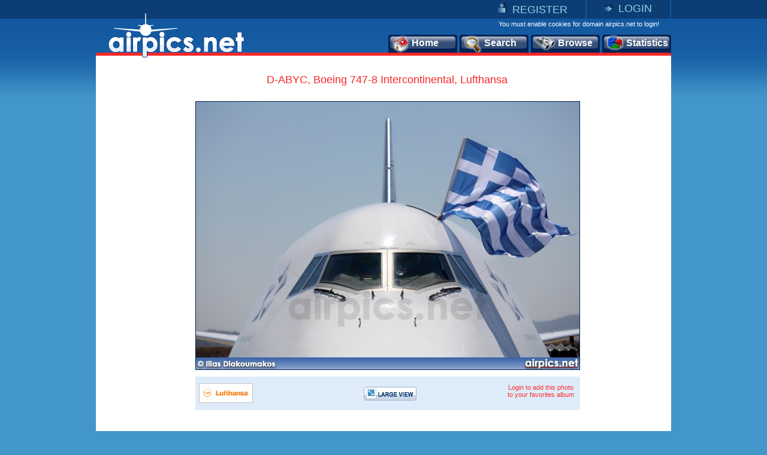

--- FILE ---
content_type: text/html
request_url: https://www.airpics.net/photo/D-ABYC-Boeing-747-8-Intercontinental-Lufthansa/32017?utm_source=newsletter&utm_medium=email&utm_campaign=newsletter-20130916
body_size: 9142
content:
<!DOCTYPE HTML PUBLIC "-//W3C//DTD HTML 4.01 Transitional//EN" "http://www.w3.org/TR/html4/loose.dtd">
<html>
<head>
<title>airpics.net - D-ABYC, Boeing 747-8 Intercontinental, Lufthansa - Medium size</title>
<meta content="Aviation photo of Lufthansa,  Boeing 747-8 Intercontinental with registration D-ABYC (CN: 37828) at Eleftherios Venizelos Airport, Athens, Greece from Ilias Diakoumakos. The alternative aviation photo database airpics.net - Medium size - PhotoID: 32017" name="description">
<meta content="Lufthansa, Boeing, 747-8 Intercontinental, D-ABYC, 37828, Eleftherios Venizelos Airport, Athens, Greece, Ilias Diakoumakos, airplane, airpics, aviation, photo, registration, cn, alternative, database, pictures, airpics.net" name="keywords">
<link rel="image_src" href="http://www.airpics.net/UserFiles/pics/medium/D-ABYC-Boeing-747-8-Intercontinental-Lufthansa/32050/32017m.jpg">
<meta property="og:image" content="http://www.airpics.net/UserFiles/pics/medium/D-ABYC-Boeing-747-8-Intercontinental-Lufthansa/32050/32017m.jpg">
<meta http-equiv="Content-Type" content="text/html; charset=iso-8859-1">
<meta http-equiv="Content-Style-Type" content="text/css">
<meta http-equiv="Content-Script-Type" content="text/javascript">
<meta http-equiv="Content-Language" content="en">
<link rel="author" href="https://plus.google.com/106853137495069679885">
<link href="/images_net/favicon.ico" rel="shortcut icon" type="image/x-icon" >
<link href="/css_net/templates.css?v=12071602" type="text/css" rel="stylesheet">
<link href="/css_net/menu.css" type="text/css" rel="stylesheet">
<script src="https://ajax.googleapis.com/ajax/libs/prototype/1.6.1.0/prototype.js" type="text/javascript"></script>
<script src="https://ajax.googleapis.com/ajax/libs/scriptaculous/1.8.3/scriptaculous.js" type="text/javascript"></script>
<script src="/js_net/common.js?v=10100801" type="text/javascript"></script>
<script src="/js_net/application.js?v=10100501" type="text/javascript"></script>
<!--[if lte IE 6]> 
<script type="text/javascript" src="/js_net/supersleight-min.js"></script>
<![endif]--> 
<script type="text/javascript">AC_FL_RunContent = 0;</script>
<script src="/js_net/AC_RunActiveContent.js" type="text/javascript"></script>
<script type='text/javascript' src='https://ads.soweb.gr/www/delivery/spcjs.php?id=1'></script>
<link rel="alternate" type="application/rss+xml" title="airpics.net - The Alternative Aviation Photo Database" href="https://feeds.feedburner.com/AirpicsNet">
<link rel="alternate" type="application/rss+xml" title="airpics.net - News" href="https://www.airpics.net/news.asp">
<link rel="search" type="application/opensearchdescription+xml" href="/search_airpics/search_airpics.xml" title="Photo search">
<!-- Google tag (gtag.js) -->
<script async src="https://www.googletagmanager.com/gtag/js?id=G-J4H4555WHB"></script>
<script>
  window.dataLayer = window.dataLayer || [];
  function gtag(){dataLayer.push(arguments);}
  gtag('js', new Date());

  gtag('config', 'G-J4H4555WHB');
</script>
</head>

<body>
<div id="blur" style="display:none;"><!-- --></div>
<div id="LoginWin" style="display: none; float: left">
   <form id="loginForm" style="padding:0;margin:0" onsubmit="return SendLogin();" action="" method="post">
     <table cellspacing="0" cellpadding="0" width="100%" border="0">
       <tbody>
         <tr>
           <td>Username</td>
           <td align="left">
            <input type="text" name="username" id="login_username" class="text"></td>
        </tr>
         <tr>
           <td>Password</td>
           <td align="left">
            <input type="password" name="password" id="login_password" class="text"></td>
        </tr>
         <tr>
           <td> </td>
           <td align="left">
            <input type="checkbox" name="remember" value="1" checked> Remember me</td>
        </tr>
         <tr>
           <td></td>
           <td  align="left" style="padding-top:5px">
            <input class="button2" type="submit" value="Submit"> 
            <input class="button2" onclick="HideLogin();" type="button" value="Cancel" ></td>
        </tr>
         <tr>
           <td colspan="2" align="center" style="padding-top:5px"><a href="/reminder">Forgot password?</a></td>
        </tr>
      </tbody>
    </table>
  </form>
</div>
<div id="container">
	<div id="getheight" style="float:left">
    	<div id="topLink" class="topLink">
<ul>
<li><img alt="Register" src="/images_net/register.gif" border="0"><a href="/register">REGISTER</a></li>
<li><img alt="Login" src="/images_net/login.gif" border="0"><a href="javascript:;" onclick="ShowLogin();">LOGIN</a></li>
</ul>

       	</div>
        <div id="topCont">
            <DIV class=logo><A href="/home"><IMG height=75 alt="airpics.net - The alternative aviation photography database" src="/images_net/logo_net.gif" width=228 border=0></A></DIV>
            <div class="loginLinks">You must enable cookies for domain airpics.net to login!</div>
            <div id="menu">
<ul>
<li class="none"><a href="/home"><img alt="Home" src="/images_net/icon1.png">Home</a></li>
<li class="none"><a href="/search"><img alt="Search" src="/images_net/icon2.png">Search</a></li>
<li class="none"><a href="/browse"><img alt="Browse" src="/images_net/icon3.png">Browse</a></li>
<li class="last"><a href="/stats"><img alt="Statistics" src="/images_net/icon4.png">Statistics</a></li></ul></div>
<script type="text/javascript">
if (window.location.href.indexOf('home')>0){
 $('menu').down('li',0).addClassName('active');
}
if (window.location.href.indexOf('search')>0) {
 $('menu').down('li',1).addClassName('active');
}
if (window.location.href.indexOf('results')>0) {
 $('menu').down('li',1).addClassName('active');
}
if (window.location.href.indexOf('browse')>0){
 $('menu').down('li',2).addClassName('active');
}
if (window.location.href.indexOf('stats')>0){
 $('menu').down('li',3).addClassName('active');
}
</script>
        </div>

        <div id="mainContainer">
          <div id="medView" style="text-align:center;">
            	<h1>D-ABYC, Boeing 747-8 Intercontinental, Lufthansa</h1>
            	<div class="bigImage">
                	<div class="bImage"><img src="/UserFiles/pics/medium/D-ABYC-Boeing-747-8-Intercontinental-Lufthansa/32050/32017m.jpg" border="0" alt="D-ABYC, Boeing 747-8 Intercontinental, Lufthansa"></div>
                    <div class="blueBox">
                    	<div class="logoAir"><img src="/UserFiles/airlines/dlh_logo.jpg" border="0" alt="Lufthansa"></div>
                        <div class="imageBox2">
                            <div class="large"><a href="/photo/D-ABYC-Boeing-747-8-Intercontinental-Lufthansa/32017/L"><img src="x.gif" height="23" width="88" border="0" alt="Large View"></a></div>
                        </div>
                        <div id="vote">
<span class="link" style="padding-top:5px;width:120px;">Login to add this photo<br>to your favorites album</span>
                        </div>
                    </div>
                </div>
                <div class="medViewText">
                	<div class="text3">
<div style="padding:0px 0px 15px 180px;float:left;">
<script type="text/javascript">addthis_pub  = 'domus71';</script>
<a href="https://www.addthis.com/bookmark.php?v=300&amp;pub=domus71" onclick="return addthis_sendto('more');" style="float:left;" class="addthis_button_compact"></a>
<a class="addthis_button_facebook" style="float:left;margin-left:3px;"></a>
<a class="addthis_button_twitter" style="float:left;margin-left:3px;"></a>
<a class="addthis_button_stumbleupon" style="float:left;margin:0 3px;"></a>
<a class="addthis_button_pinterest" style="float:left;margin-left:3px;margin-right:3px;"></a>
<a class="addthis_button_google_plusone" style="float:left;margin-left:3px;"></a>
<script type="text/javascript" src="https://connect.facebook.net/en_US/all.js#xfbml=1"></script><script  type="text/javascript">document.write('<'+'fb:like appId="114604178622979" href="https://www.airpics.net/photo/D-ABYC-Boeing-747-8-Intercontinental-Lufthansa/32017/L" layout="button_count" show_faces="false" width="160" font="tahoma" style="float:left;"><'+'/fb:like'+'>');</script><script type="text/javascript">
var addthis_share =
{
   url: 'https://www.airpics.net/photo/D-ABYC-Boeing-747-8-Intercontinental-Lufthansa/32017/L'
};
</script>
<script type="text/javascript" src="https://s7.addthis.com/js/300/addthis_widget.js#username=domus71"></script>
</div>
</div>
                	<div class="text">
                        <table cellpadding="0" cellspacing="0">
                            <tr class="color1">
                                <td width="75" valign="top"><em>Airline:</em></td>
                                <td width="246" valign="top"><a href="/results/sAlName/Lufthansa">Lufthansa (LH / DLH)</a></td>
                                <td width="75" valign="top"><em>Date:</em></td>
                                <td width="246" valign="top">18/6/2013</td>
                            </tr>
                            <tr>
                                <td valign="top"><em>Aircraft:</em></td>
                                <td valign="top"><a href="/results/sAcVa/1510">Boeing 747-8 Intercontinental
</a>(<a href="/results/sAcVa/1510/sDe/830">830</a>)</td>
                                <td valign="top"><em>Location:</em></td>
                                <td valign="top"><a href="/results/sCo/1">Greece</a>, <a href="/results/sCi/3075">Athens</a> <br><a href="/results/sAp/3157">Eleftherios Venizelos Airport</a> (<a href="/results/sAp_IATA/ATH">ATH</a> / <a href="/results/sAp_ICAO/LGAV">LGAV</a>)</td>
                            </tr>
                            <tr class="color1">
                                <td valign="top"><em>RegNo:</em></td>
                                <td valign="top"><a href="/results/sRN/D-ABYC">D-ABYC</a>, Sachsen</td>
                                <td valign="top"><em>Photographer:</em></td>
                                <td valign="top"><a href="/results/sPg/Ilias_Diakoumakos" style="float:left">Ilias Diakoumakos</a><div style="float:right;margin-right:3px;"><img align="left" src="/userfiles/flags/FlagS1.gif" alt="country flag"></div></td>
                            </tr>
                            <tr>
                                <td valign="top"><em>C/N:</em></td>
                                <td valign="top"><a href="/results/sAcVa/1510/sCN/37828">37828</a></td>
                                <td valign="top"><em>More info:</em></td>
                                <td valign="top"><a href="/contactpg/photo/32017" rel="nofollow">Contact photographer</a>
</td>
                            </tr>
                            <tr class="color1">
                                <td width="75" valign="top"><em>Remarks:</em></td>
                                <td colspan="3">Cockpit close up at the gate.</td>
                            </tr>
                        </table>
						<div id="crossdata_32017" class="crossdata" style="display:none;"></div>	                    <div id="exif_info" style="float:left;display:none;width:642px;text-align:center;"></div>
                    </div>
                    <div class="text3">
                    <div style="padding: 0pt 0pt 4px;" id="cross_link"><img border="0" src="/images_net/cross.gif" alt="Cross data search"><a href="javascript:;" name="link_32017" onclick="GenerateCrossData('32017',1);">Cross data search</a>&nbsp;&nbsp;&nbsp;&nbsp;<img border="0" src="/images_net/more_info.gif" alt="Exif info"><a href="javascript:void(0);" onclick="getExif('32017');">Show EXIF info</a>
</div>                        <em>Photo ID:</em>32017&nbsp;&nbsp;|&nbsp;&nbsp;<em>Date added:</em>8/9/2013&nbsp;&nbsp;|&nbsp;&nbsp;<em>Views:</em>1631<br>
<br>
                    </div>
                    <span class="comment">Photo URL: www.airpics.net/photo/D-ABYC-Boeing-747-8-Intercontinental-Lufthansa/32017</span>
<span class="comment" style="cursor:pointer;" onclick="$('BBCode32017').show();$('BBCode32017').select();$('BBCode32017').focus();">Click here to get BBCode for PHPBB forum (Press CTRL+C to copy into clipboard)<br></span><textarea rows="2" cols="100" class="bbcode" id="BBCode32017" style="display:none">[url=https://www.airpics.net/photo/D-ABYC-Boeing-747-8-Intercontinental-Lufthansa/32017][img]https://www.airpics.net/UserFiles/pics/small/D-ABYC-Boeing-747-8-Intercontinental-Lufthansa/32050/32017s.jpg[/img][/url]</textarea>
                	<div class="text" style="margin:10px 0 0 0;padding:0;text-align:center;">
                		<a href="/donate"><img border="0" src="/images_net/donate.gif" alt="donate"></a>
                	</div>
                </div>
            </div>
<div style="display:none"><a title="more aviation photos" href="/home">more aviation photos</a></div>
<script type="text/javascript">
new airpic(32017,'168','Lufthansa','1510','Boeing','747','8 Intercontinental','830','D-ABYC','37828','1','Greece','3075','Athens','3157','Eleftherios Venizelos Airport','Ilias Diakoumakos',116,'/UserFiles/pics/small/32050/32017s.jpg','D-ABYC-Boeing-747-8-Intercontinental-Lufthansa/','-');</script>
<div style="padding:15px 0 0 115px; text-align:center; float:left; height:90px">
<script type='text/javascript'><!--// <![CDATA[
    /* [id5] www.airpics.net - Photo 728x90 */
    OA_show(5);
// ]]> --></script><noscript><a target='_blank' href='https://ads.soweb.gr/www/delivery/ck.php?n=a130508'><img border='0' alt='' src='https://ads.soweb.gr/www/delivery/avw.php?zoneid=5&amp;n=a130508' ></a></noscript>
</div><div id="morephotos_container">
<table style="width:642px; border:0;" cellpadding="0" cellspacing="0">
<tr style="background-color:#DEECF9;">
<td>
<table class="morephotos_header">
<tr>
<td class="mp_header">See more photos: </td>
<td class="mp_content"><input type="checkbox" id="sPg" name="sPg" value="1" checked onclick="update_moreTable();"><label for="sPg">&nbsp;Same Photographer&nbsp;</label></td>
<td class="mp_content"><input type="checkbox" id="sAcVa" name="sAcVa" value="1" onclick="update_moreTable();"><label for="sAcVa">&nbsp;Same Aircraft Type&nbsp;</label></td>
<td class="mp_content"><input type="checkbox" id="sAl" name="sAl" value="1" onclick="update_moreTable();"><label for="sAl">&nbsp;Same Airline&nbsp;</label></td>
<td class="mp_content"><input type="checkbox" id="sAp" name="sAp" value="1" onclick="update_moreTable();"><label for="sAp">&nbsp;Same Location&nbsp;</label></td>
</tr>
</table>
</td>
</tr>
<tr>
<td><div id="morephotos">
<div id="airpics_table" class="airpics_table">
	<div class="airpics_box">
		<div id="thumb_div_0" class="airpics_table_left" onmouseover="ShowButtons2(0);" onmouseout="HideButtons2(0);">
<div class="buttons" id="thumb_button_0" style="display:none;padding-left:23px;padding-top:10px;"><div class="small"><a href="/photo/N490EV-Boeing-747-200FSCD-Evergreen-International-Airlines/20287" target="_blank"><img src="x.gif" width="88" height="23" border="0" alt="Medium View"></a></div><div class="large"><a href="/photo/N490EV-Boeing-747-200FSCD-Evergreen-International-Airlines/20287/L" target="_blank"><img src="x.gif" width="88" height="23" border="0" alt="Large View"></a></div></div>			<div class="img"><a href="/photo/N490EV-Boeing-747-200FSCD-Evergreen-International-Airlines/20287" target="_blank"><img id="hi20287" alt="N490EV, Boeing 747-200F(SCD), Evergreen International Airlines" src="/UserFiles/pics/small/N490EV-Boeing-747-200FSCD-Evergreen-International-Airlines/20300/20287s.jpg" border="0"></a></div>
			<span class="text">N490EV, Boeing 747-200F(SCD)<br>Evergreen International Airlines<br>Ilias Diakoumakos</span>
		</div>
		<div id="thumb_div_1" class="airpics_table_center" onmouseover="ShowButtons2(1);" onmouseout="HideButtons2(1);">
<div class="buttons" id="thumb_button_1" style="display:none;padding-left:20px;padding-top:10px;"><div class="small"><a href="/photo/CC-CML-Boeing-767-300ER-Lan-Airline/20563" target="_blank"><img src="x.gif" width="88" height="23" border="0" alt="Medium View"></a></div><div class="large"><a href="/photo/CC-CML-Boeing-767-300ER-Lan-Airline/20563/L" target="_blank"><img src="x.gif" width="88" height="23" border="0" alt="Large View"></a></div></div>			<div class="img"><a href="/photo/CC-CML-Boeing-767-300ER-Lan-Airline/20563" target="_blank"><img id="hi20563" alt="CC-CML, Boeing 767-300ER, Lan Airline" src="/UserFiles/pics/small/CC-CML-Boeing-767-300ER-Lan-Airline/20600/20563s.jpg" border="0"></a></div>
			<span class="text">CC-CML, Boeing 767-300ER<br>Lan Airline<br>Ilias Diakoumakos</span>
		</div>
		<div id="thumb_div_2" class="airpics_table_right" onmouseover="ShowButtons2(2);" onmouseout="HideButtons2(2);">
<div class="buttons" id="thumb_button_2" style="display:none;padding-left:20px;padding-top:10px;"><div class="small"><a href="/photo/G-OJMR-Airbus-A300B4-600R-Monarch-Airlines/28166" target="_blank"><img src="x.gif" width="88" height="23" border="0" alt="Medium View"></a></div><div class="large"><a href="/photo/G-OJMR-Airbus-A300B4-600R-Monarch-Airlines/28166/L" target="_blank"><img src="x.gif" width="88" height="23" border="0" alt="Large View"></a></div></div>			<div class="img"><a href="/photo/G-OJMR-Airbus-A300B4-600R-Monarch-Airlines/28166" target="_blank"><img id="hi28166" alt="G-OJMR, Airbus A300B4-600R, Monarch Airlines" src="/UserFiles/pics/small/G-OJMR-Airbus-A300B4-600R-Monarch-Airlines/28200/28166s.jpg" border="0"></a></div>
			<span class="text">G-OJMR, Airbus A300B4-600R<br>Monarch Airlines<br>Ilias Diakoumakos</span>
		</div>
	</div>
	<div class="descriptive_text">
		<span class="previous"><a href="javascript:;"><img src="x.gif" border="0" width="20" height="36" alt="disable previous"></a></span>
		<span class="text">Page 1 of 452</span>
		<span class="next"><a class="more" href="javascript:update_morephotos('32017','116','0','0','0',1);"><img src="x.gif" border="0" width="20" height="36" alt="next page"></a></span>
	</div>
</div>
</div></td>
</tr>
</table>
</div>
	<script type="text/javascript">init_morephotos();
	</script>

        </div>
        <div id="footer"><span class="left">©2008-2025 airpics.net</span><span class="center"><a href="/aboutus">about us</a>|<a href="/disclaimer">disclaimer</a>|<a href="/sitenews">site news</a>|<a href="/links">links</a>|<a href="/newsletters">newsletters</a>|<a href="http://blog.airpics.net" target="_blank">blog</a>|<a href="/contactus">contact us</a></span><span class="right"><a href="http://feeds.feedburner.com/AirpicsNet">RSS Feed <img alt="RSS Feed" src="/images_net/rss_icon2.jpg" border="0"></a></span></div>
    </div>
</div>
<div style="display:none;">
<div style="CLEAR: both; PADDING-TOP: 30px; TEXT-ALIGN: center">
<!-- a href="https://www.avitop.com/aviation/default.asp?UserId=5357" target=_blank><IMG height=17 alt="AVIATION TOP 100 - www.avitop.com" src="https://www.avitop.com/image/avitop2.gif" width=135 border=0 name=av /></a><IMG height=1 alt=Avitop.com src="https://www.avitop.com/aviation/hitlist.asp?id=5357" width=1 border=0 /> <!--A href="http://www.compilots.com/topsites/" target=_blank><IMG alt="ComPilots Top 100 Aviation Websites" src="http://www.compilots.com/topsites/images/button.gif" border=0></A> <a href="http://www.bestaviationsites.com/cgi-bin/bas/rankem.cgi?id=domus71" target=_blank><IMG alt=bestaviationsites src="http://www.bestaviationsites.com/Best_Aviation_banners/Bas_05.jpg" border=0></a-->
</div>
<script type="text/javascript">
function announcement(){
	var HTML = '<'+'div style="background-color:#F62727;height:25px;padding:5px 4px 5px 9px;font-weight:bold;color:#ffffff;text-align:center;font-family:Tahoma,Arial,Helvetica;font-size:10px;">We had some technical difficulties with our upload process. At this time, the problem has been solved.<br>Upload process is working as usual. Please contact us for any further problems.<'+'/div>';
	new Insertion.Before('blur',HTML);
	document.body.style.backgroundPosition='left 35px';
}
//document.observe('dom:loaded',function(){announcement()});
</script>
</div>
</body>
</html>
<!-- Generated by PageIT CMS version 1.3.0 - Copyright 2005-2009 Costis St. Papadakis -->
<!-- Page created in: 0,203125 seconds -->

--- FILE ---
content_type: application/javascript
request_url: https://www.airpics.net/js_net/common.js?v=10100801
body_size: 5881
content:
//common.js
var peNews;
function homeTabs(ev,ind){
	var el = Event.element(ev);
	var hTabs = $$('#menuTabs li');
	hTabs.invoke('removeClassName','active');
	$(el).addClassName('active');
	$(el).removeClassName('over');
	$(el).stopObserving('mouseover');
	$(el).stopObserving('mouseout');
 	$$('#menuTabs li:not([class~=active])').each(function(li){
		li.observe('mouseover',function(ev){
			var el2 = Event.element(ev);	
			el2.addClassName('over');
		});
		li.observe('mouseout',function(ev){
			var el2 = Event.element(ev);	
			el2.removeClassName('over');
		});
 	});
	update_airTable(ind,0,0);
}
function update_airTable(tab,subtab,pno){
	var url = '/ajax/ajaxModule.asp';
	$('airpics_table').update('');
	$('airpics_table').setStyle({
		backgroundImage: 'url(/images_net/ajax-loader-big.gif)',
		backgroundPosition: '50% 50%',
		backgroundRepeat: 'no-repeat',
		height:'699px'
	});
	new Ajax.Request(url,{
		parameters: 'mn=GetHomeAirpics_net&tabsel='+tab+'&subtabsel='+subtab+'&pageNo='+pno,
		onComplete: function(resp){
			$('airpics_table').setStyle({
				backgroundImage: 'url(/images_net/bgtabsT.gif)',
				backgroundPosition: '0 0',
				backgroundRepeat: 'repeat-x',
				height:'auto'
			});
			$('airpics_table').update(resp.responseText);
			$$('.airpics_box div.img').invoke('hide');
			$$('.airpics_box div.img img').each(function(el){
				el.observe('load',showImg);
			});
			Effect.ScrollTo($('menuTabs'));
			if(Prototype.Browser.Opera||navigator.userAgent.indexOf('Chrome')>0)$$('.airpics_box div div.img').invoke('show');
			$('airpics_table').show();
// 			new Effect.Appear('airpics_table');
			pageTracker._trackPageview('/module/GetHomeAirpics_net/tabsel/'+tab+'/subtabsel/'+subtab+'/pageNo/'+pno);
		}
	});
}
function init_airTable(){
// 	$$('.airpics_box div.img img').each(function(el){el.observe('load',showImg);});
// 	if(Prototype.Browser.Opera||navigator.userAgent.indexOf('Chrome')>0)$$('.airpics_box div div.img').invoke('show');
	$('airpics_table').show();
}
function showImg(ev){
	var el = this;
	Effect.BlindDown(el.up('div.img'),{duration:.5});
	el.stopObserving('load',showImg);
}
function int_homeTabs(){
	$$('#menuTabs li').each(function(el,ind){
		el.observe('click',function(e){homeTabs(e,ind)});
		el.observe('mouseover',function(ev){
			var el2 = Event.element(ev);	
			el2.addClassName('over');
		});
		el.observe('mouseout',function(ev){
			var el2 = Event.element(ev);	
			el2.removeClassName('over');
		});
	});
}

function change_homeNews(){
	var homeNews = $$('#news div.text');
	var activeNews ;
	homeNews.each(function(el){
		if(el.visible()) activeNews = el;
	});
	if(activeNews.nextSiblings().size()>0){
		Effect.BlindUp(activeNews,{scaleContent:false,
			afterFinish: function(){Effect.BlindDown(activeNews.nextSiblings()[0]);}
		});
	}else{
		Effect.BlindUp(activeNews,{scaleContent:false,
			afterFinish: function(){Effect.BlindDown(homeNews[0]);}
		});
	}
}
function change_homeNewsRev(){
	var homeNews = $$('#news div.text');
	var activeNews ;
	homeNews.each(function(el){
		if(el.visible()) activeNews = el;
	});
	if(activeNews.previousSiblings().size()>2){
		Effect.BlindUp(activeNews,{scaleContent:false,
			afterFinish: function(){Effect.BlindDown(activeNews.previousSiblings()[0]);}
		});
	}else{
		Effect.BlindUp(activeNews,{scaleContent:false,
			afterFinish: function(){Effect.BlindDown(homeNews[homeNews.size()-1]);}
		});
	}
}
function QuickSearchSend(){
	var qk = $('quick_keywords').value;
	if(qk!=''&&qk!='enter keywords')
    	window.location.href='/results/sKeywords/'+encodeURIComponent(qk.strip().replace(/\s/gi,'_'));
    return false;
}
function ShowLogin(){
	var vheight = document.viewport.getHeight();
	if(vheight==0) {vheight = 600};
	$('blur').hide();
	$('LoginWin').hide();
	$('blur').style.height=$('getheight').getHeight()+'px';
	$('blur').style.width=document.viewport.getWidth()+'px';
	$('LoginWin').setStyle({
		top:(parseInt((vheight/2)-104))+'px',
		left:(parseInt((document.viewport.getWidth()/2)-153))+'px'
	});
	Effect.Appear('blur',{to:0.5});
	Effect.Appear('LoginWin',{
		to:1.0,
		afterFinish: function(){$('login_username').focus();}
	});
}
function HideLogin(){
	Effect.Fade('blur',{to:0});
	Effect.Fade('LoginWin',{to:0});
}

function SendLogin(){
	var url = '/ajax/ajaxModule.asp';
	var form = $('loginForm');
	var params = 'mn=Login_net&action=login&';
	$('login_username').setStyle({backgroundColor:'#F2F4F5'});
	$('login_password').setStyle({backgroundColor:'#F2F4F5'});
	params += form.serialize();
	if(form['username'].getValue()!=''){
		new Ajax.Request(url,{
			parameters: params,
			onComplete: function(resp){
				var respArray = resp.responseText.split('####');
				if(respArray[0]=='0'){
					$('login_username').setStyle({backgroundColor:'#FFD8D8'});
					$('login_password').setStyle({backgroundColor:'#FFD8D8'});
				}
				if(respArray[0]=='1'){
					window.location.reload();
				}
				if(respArray[0]=='2'){
					window.location.href='/acceptance';
				}
			} //updateLogin
		});
	}else{
		HideLogin();
	}
	return false;
}
function updateLogin(resp){
	var respArray = resp.responseText.split('####');
	$('topLink').update(respArray[1]);
	$$('#topCont .loginLinks')[0].update(respArray[2]);
	HideLogin();
	
}
function Logout(){
	var url = '/ajax/ajaxModule.asp';
	var params = 'mn=Login_net&action=logout';
	new Ajax.Request(url,{
			parameters: params,
			onComplete: function(r){
				//updateLogin(r);
				window.location.reload();
			}
	});
}
function RefreshImage(valImageId) {
 var objImage = document.images[valImageId];
 if (objImage == undefined) {
  return;
 }
 var now = new Date();
 objImage.src = objImage.src.split('?')[0] + '?x=' + now.toUTCString();
}
function init(){
	if($('menuTabs')) int_homeTabs();
	if($('news')&&(window.location.href.indexOf('/upload')==-1)) peNews = new PeriodicalExecuter(change_homeNews, 4);
}
Event.observe(window,'load',init);
function recenter(){
	if(document.viewport.getWidth()<1050){
		document.body.style.width='1050px';
	}else{
		document.body.style.width='auto';
	}
}
function ShowHide(x){
	var all_hide = true;
	if(!$('news_'+x).visible()){
		$$('div.sitenews').each(function(el){
			if(el.visible()){
				all_hide = false;
				Effect.BlindUp(el,{
					afterFinish: function(){Effect.BlindDown('news_'+x);}
				});
			}
		})
	}
	if(all_hide&&!$('news_'+x).visible()){Effect.BlindDown('news_'+x);}
}
function Reorder(){
	var sob = $('sob').value;
	var sobad = $('sobad').value;
	var sppp = $('sppp').value;
	var sTV = $('sTV').value;
	window.location.href = pageurl + '/sTV/'+sTV+'/sob/'+sob+'/sobad/'+sobad+'/sppp/'+sppp;
}
function showThumbs(input){
	$('searchList').hide();
//	$('searchThumbs').show();
	$('searchThumbs').update();
	var div, ap;
	if(input=='undefined'||input==null){
		$('sTV').value = '1';
		var rpl = /\/sTV\/\d*/gi;
		var rplres= /\/results/gi;
		var pagingTxt = $$('div.paging')[0].innerHTML;
		new Insertion.Bottom('searchThumbs', '<div class="search_criteria">'+ $$('div.search_criteria')[0].innerHTML +'</div>');
		new Insertion.Bottom('searchThumbs', '<div class="result_view"><span style="cursor:pointer;" onclick="hideThumbs();" title="Change to detail view"><img src="/images_net/details.gif" border="0" alt="Detail view"></span></div>');
		if(pagingTxt.indexOf('/sTV/')>0){
			new Insertion.Bottom('searchThumbs', '<div class="paging" style="margin:0;padding:0 0 10px;background:none;">'+ pagingTxt.replace(rpl,'/sTV/1') +'</div>');
		}else{
			new Insertion.Bottom('searchThumbs', '<div class="paging" style="margin:0;padding:0 0 10px;background:none;">'+ pagingTxt.replace(rplres,'/results/sTV/1') +'</div>');
		}
	}
	if(input==1){
		$('showhideThumbs').update('<span style="cursor: pointer;" onclick="hideThumbs(1);" title="Change to detail view"><img border="0" alt="Detail view" src="/images_net/details.gif"></span>');
	}
	for(var i=0;i<airpics.airpicsArray.length;i++){
		ap = airpics.airpicsArray[i]
// 		div = '<div id="thumb_div_'+i+'" class="thumb" style="background-image:url('+ap.thumb+');" onclick="GotoPhoto('+ap.ph_id+')">';
		div = '<div id="thumb_div_'+i+'" class="thumb" onmouseover="ShowButtons(\''+i+'\');" onmouseout="HideButtons(\''+i+'\');">';
		div += '<div class="buttons" id="thumb_button_'+i+'" style="display:none;">';
		div += '<div class="small"><a href="/photo/'+ap.seourl+ap.ph_id+'" target="_blank"><img src="x.gif" width="88" height="23" border="0" alt="Medium View"></a></div>';
		div += '<div class="large"><a href="/photo/'+ap.seourl+ap.ph_id+'/L" target="_blank"><img src="x.gif" width="88" height="23" border="0" alt="Large View"></a></div>';
		div += '</div>';
		div += '<div class="img"><a href="/photo/'+ap.seourl+ap.ph_id+'" target="_blank"><img border="0" src="'+ap.thumb+'"></a></div>';
		div += '<div class="pg">';
		if(ap.sRN!='')div += ap.sRN+',';
		div += ap.sAcCo+' '+ap.sAcMo
		if(ap.sAcVa!='')div += ap.sAcSep+ap.sAcVa;
		div += '<br>'+ap.sAl;
		if(ap.sPg!='')div += '<br>'+ap.sPg;
		div += '</div>';
		div += '</div>';
					
		new Insertion.Bottom('searchThumbs', div);
//		new Effect.Grow('thumb_div_'+i, {direction: 'top-left', duration:0.2, queue: 'front'});
	}
	if(input=='undefined'||input==null){
		if(pagingTxt.indexOf('/sTV/')>0){
			new Insertion.Bottom('searchThumbs', '<div class="paging">'+ pagingTxt.replace(rpl,'/sTV/1') +'</div>');
		}else{
			new Insertion.Bottom('searchThumbs', '<div class="paging">'+ pagingTxt.replace(rplres,'/results/sTV/1') +'</div>');
		}
	}
	Effect.Appear('searchThumbs');
}
function ShowButtons(n){
	var height_img = $$('#thumb_div_'+n+' .img')[0].getHeight()+5;
	$('thumb_button_'+n).setStyle({top:height_img+'px'});
	$('thumb_button_'+n).show();
	$$('#thumb_div_'+n+' .pg')[0].hide();
}
function HideButtons(n){
	$('thumb_button_'+n).hide();
	$$('#thumb_div_'+n+' .pg')[0].show();
}
function ShowButtons2(n){
	var height_img = $$('#thumb_div_'+n+' .img')[0].getHeight()+5;
	$('thumb_button_'+n).setStyle({top:height_img+'px'});
	$('thumb_button_'+n).show();
	$$('#thumb_div_'+n+' .text')[0].hide();
}
function HideButtons2(n){
	$('thumb_button_'+n).hide();
	$$('#thumb_div_'+n+' .text')[0].show();
}
function hideThumbs(input){
	$('searchThumbs').hide();
	$('searchThumbs').update();
	if(input=='undefined'||input==null){$('sTV').value = '0';}
	if(input==1){
		$('showhideThumbs').update('<span style="cursor: pointer;" onclick="showThumbs(1);"><img border="0" alt="Thumbnail view" src="/images_net/thumbs.gif"></span>');
	}
	Effect.Appear('searchList');
}
function GotoPhoto(phid){
	window.open('/photo/'+phid,'','');
}
function UserInfoCall(mod){
	var url = '/ajax/ajaxModule.asp';
	var params = 'mn='+mod;
	$('user_data').hide();
	$('ajax-loader').show();
	new Ajax.Request(url,{
		parameters:params,
		onComplete:function(r){
			$('user_data').update(r.responseText)
			$('user_data').show();
			$('ajax-loader').hide();
		}
	});
}
function addProvider(url) {
	try {
		window.external.AddSearchProvider(url);
	} catch (e) {
		alert("You need to be using IE7 or Firefox2 to add a search engine.");
		return;
	}
}
function ShowHideGuidelines(){
	var Offset = document.viewport.getScrollOffsets();
	var el_Offset = $('guide_link').cumulativeOffset();
	var el = $('screening_guidelines')
	if (el.visible()){
		new Effect.Tween(null,
		    Offset.top,
		    0,
		    {},
		    function(p){
		    	scrollTo(Offset.left, p.round());
		});
		new Effect.BlindUp(el);
	}else{
		new Effect.Tween(null,
		    Offset.top,
		    el_Offset[1]-10,
		    {},
		    function(p){
		    	scrollTo(Offset.left, p.round());
		});
		new Effect.BlindDown(el);
	}
}
function update_morephotos(a,b,c,d,e,f){
	var url = '/ajax/ajaxModule.asp';
	$('airpics_table').update('');
	$('airpics_table').setStyle({
		backgroundImage: 'url(/images_net/ajax-loader-big.gif)',
		backgroundPosition: '50% 50%',
		backgroundRepeat: 'no-repeat'
	});
	new Ajax.Request(url,{
		parameters: 'mn=PhotoMore_net&ph_id='+a+'&sPg='+b+'&sAcVa='+c+'&sAl='+d+'&sAp='+e+'&pageNo='+f,
		onComplete: function(resp){
			$('airpics_table').setStyle({
				backgroundImage: 'url(/images_net/bgtabsT.gif)',
				backgroundPosition: '0 0',
				backgroundRepeat: 'repeat-x'
			});
			$('airpics_table').update(resp.responseText);
			$$('.airpics_box div.img').invoke('hide');
			$$('.airpics_box div.img img').each(function(el){
				el.observe('load',showImg);
			});
			if(Prototype.Browser.Opera)$$('.airpics_box div div.img').invoke('show');
			$('airpics_table').show();
			pageTracker._trackPageview('/module/PhotoMore_net/ph_id/'+a+'/sPg/'+b+'/sAcVa/'+c+'/sAl/'+d+'/sAp/'+e+'/pageNo/'+f);
		}
	});
}
function update_moreTable(){
	var a,b,c,d;
	var ph_id = airpics.airpicsArray[0].ph_id;
	a=b=c=d=0;
	if($('sPg').checked) a=airpics.airpicsArray[0].nPg;
	if($('sAcVa').checked) b=airpics.airpicsArray[0].nAc;
	if($('sAp').checked) c=airpics.airpicsArray[0].nAp;
	if($('sAl').checked) d=airpics.airpicsArray[0].nAl;
	if(a==0&&b==0&&c==0&&d==0){
		$('sPg').checked = true;
		a=sPg;
	}
	update_morephotos(ph_id,a,b,d,c,'0');
}
function init_morephotos(){
	$('sPg').checked = true;
	$('sAcVa').checked = false;
	$('sAp').checked = false;
	$('sAl').checked = false;
}
function getRef(a){
	var url = '/ajax/ajaxModule.asp';
	if(!$('Referrers').visible()){
		new Ajax.Request(url,{
			parameters: 'mn=PhotoRef_net&ph_id='+a,
			onComplete: function(resp){
				$('Referrers').update(resp.responseText);
				new Effect.BlindDown($('Referrers'));
			}
		});
	}
}
function AddFav(a,b){
	var url = '/ajax/ajaxModule.asp';
	new Ajax.Request(url,{
		parameters: 'mn=PhotoFav_net&ph_id='+a+'&b='+b,
		onComplete: function(resp){
			if(b==0){
				$('favtext').update('Add to your favorites album');
				$('favstar').update('<img border="0" src="/images_net/stars/star-empty.jpg" style="cursor:pointer;" onclick="AddFav(\''+a+'\',1);" onmouseover="this.src=\'/images_net/stars/star.jpg\';" onmouseout="this.src=\'/images_net/stars/star-empty.jpg\';" alt="star">');
			}else{
				$('favtext').update('Remove from your favorites album');
				$('favstar').update('<img border="0" src="/images_net/stars/star-ps.jpg" style="cursor:pointer;" onclick="AddFav(\''+a+'\',0);" onmouseover="this.src=\'/images_net/stars/star.jpg\';" onmouseout="this.src=\'/images_net/stars/star-ps.jpg\';" alt="star">');
			}
		}
	});
}
function RemFav(a){
	var url = '/ajax/ajaxModule.asp';
	new Ajax.Request(url,{
		parameters: 'mn=PhotoFav_net&ph_id='+a+'&b=0',
		onComplete: function(resp){
			$('rem_'+a).update('Marked as removed');
		}
	});
}
function getExif(a){
	var url = '/ajax/ajaxModule.asp';
	if ($$('div.crossdata')[0].visible()){$$('div.crossdata')[0].hide()}
	if(!$('exif_info').visible()){
		$('exif_info').hide();
		new Ajax.Request(url,{
			parameters: 'mn=PhotoExif_net&ph_id='+a,
			onComplete: function(resp){
				$('exif_info').update(resp.responseText);
				new Effect.BlindDown($('exif_info'));
			}
		});
	}
}
